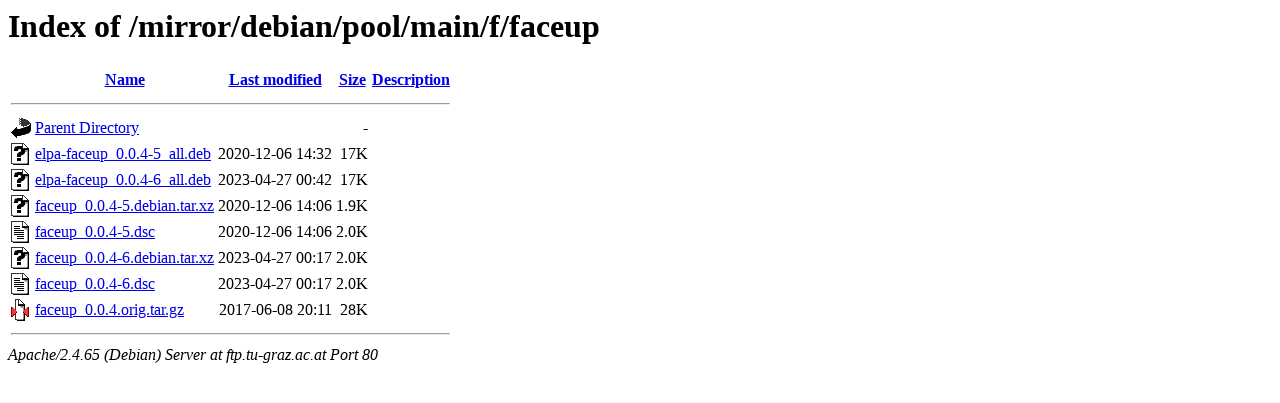

--- FILE ---
content_type: text/html;charset=UTF-8
request_url: http://ftp.tu-graz.ac.at/mirror/debian/pool/main/f/faceup/?C=N;O=A
body_size: 629
content:
<!DOCTYPE HTML PUBLIC "-//W3C//DTD HTML 3.2 Final//EN">
<html>
 <head>
  <title>Index of /mirror/debian/pool/main/f/faceup</title>
 </head>
 <body>
<h1>Index of /mirror/debian/pool/main/f/faceup</h1>
  <table>
   <tr><th valign="top"><img src="/icons/blank.gif" alt="[ICO]"></th><th><a href="?C=N;O=D">Name</a></th><th><a href="?C=M;O=A">Last modified</a></th><th><a href="?C=S;O=A">Size</a></th><th><a href="?C=D;O=A">Description</a></th></tr>
   <tr><th colspan="5"><hr></th></tr>
<tr><td valign="top"><img src="/icons/back.gif" alt="[PARENTDIR]"></td><td><a href="/mirror/debian/pool/main/f/">Parent Directory</a></td><td>&nbsp;</td><td align="right">  - </td><td>&nbsp;</td></tr>
<tr><td valign="top"><img src="/icons/unknown.gif" alt="[   ]"></td><td><a href="elpa-faceup_0.0.4-5_all.deb">elpa-faceup_0.0.4-5_all.deb</a></td><td align="right">2020-12-06 14:32  </td><td align="right"> 17K</td><td>&nbsp;</td></tr>
<tr><td valign="top"><img src="/icons/unknown.gif" alt="[   ]"></td><td><a href="elpa-faceup_0.0.4-6_all.deb">elpa-faceup_0.0.4-6_all.deb</a></td><td align="right">2023-04-27 00:42  </td><td align="right"> 17K</td><td>&nbsp;</td></tr>
<tr><td valign="top"><img src="/icons/unknown.gif" alt="[   ]"></td><td><a href="faceup_0.0.4-5.debian.tar.xz">faceup_0.0.4-5.debian.tar.xz</a></td><td align="right">2020-12-06 14:06  </td><td align="right">1.9K</td><td>&nbsp;</td></tr>
<tr><td valign="top"><img src="/icons/text.gif" alt="[TXT]"></td><td><a href="faceup_0.0.4-5.dsc">faceup_0.0.4-5.dsc</a></td><td align="right">2020-12-06 14:06  </td><td align="right">2.0K</td><td>&nbsp;</td></tr>
<tr><td valign="top"><img src="/icons/unknown.gif" alt="[   ]"></td><td><a href="faceup_0.0.4-6.debian.tar.xz">faceup_0.0.4-6.debian.tar.xz</a></td><td align="right">2023-04-27 00:17  </td><td align="right">2.0K</td><td>&nbsp;</td></tr>
<tr><td valign="top"><img src="/icons/text.gif" alt="[TXT]"></td><td><a href="faceup_0.0.4-6.dsc">faceup_0.0.4-6.dsc</a></td><td align="right">2023-04-27 00:17  </td><td align="right">2.0K</td><td>&nbsp;</td></tr>
<tr><td valign="top"><img src="/icons/compressed.gif" alt="[   ]"></td><td><a href="faceup_0.0.4.orig.tar.gz">faceup_0.0.4.orig.tar.gz</a></td><td align="right">2017-06-08 20:11  </td><td align="right"> 28K</td><td>&nbsp;</td></tr>
   <tr><th colspan="5"><hr></th></tr>
</table>
<address>Apache/2.4.65 (Debian) Server at ftp.tu-graz.ac.at Port 80</address>
</body></html>
